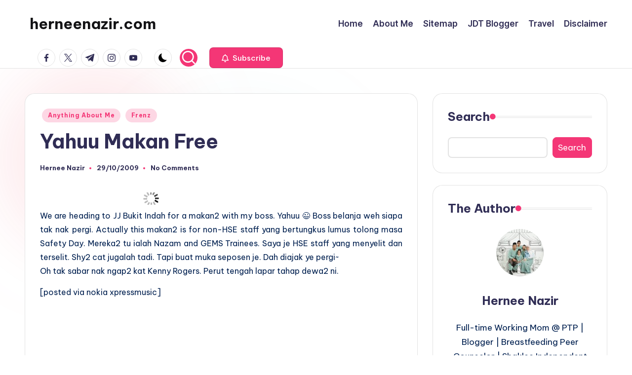

--- FILE ---
content_type: text/html; charset=utf-8
request_url: https://www.google.com/recaptcha/api2/aframe
body_size: 268
content:
<!DOCTYPE HTML><html><head><meta http-equiv="content-type" content="text/html; charset=UTF-8"></head><body><script nonce="9m7G0ZFH0ZqLE_IJD-P0Pg">/** Anti-fraud and anti-abuse applications only. See google.com/recaptcha */ try{var clients={'sodar':'https://pagead2.googlesyndication.com/pagead/sodar?'};window.addEventListener("message",function(a){try{if(a.source===window.parent){var b=JSON.parse(a.data);var c=clients[b['id']];if(c){var d=document.createElement('img');d.src=c+b['params']+'&rc='+(localStorage.getItem("rc::a")?sessionStorage.getItem("rc::b"):"");window.document.body.appendChild(d);sessionStorage.setItem("rc::e",parseInt(sessionStorage.getItem("rc::e")||0)+1);localStorage.setItem("rc::h",'1769056660389');}}}catch(b){}});window.parent.postMessage("_grecaptcha_ready", "*");}catch(b){}</script></body></html>

--- FILE ---
content_type: application/javascript; charset=utf-8
request_url: https://fundingchoicesmessages.google.com/f/AGSKWxWYY8Sc2FpHCZp6xEx4dhHlyNz4mkj5bCZasQr3ApqWG2N8JV_TVWEF7hsXQ_uVUnRF5328F4rLVDmyuAZZnp_PBEqCXiCRq1YjulTbPhYGtfR6I9UVUfVai-1vtcSqqCl3NvgOKjJFdH4PVLB78-ir3Y31_4DqiAmL6wnE_zujYEwUgP0Ypf7U_qur/_/ad/?host=_pop_under.&bannerid=/j/ads.js/annonse.
body_size: -1290
content:
window['910b283a-9c85-4e5a-a34a-52ffbdee3f71'] = true;